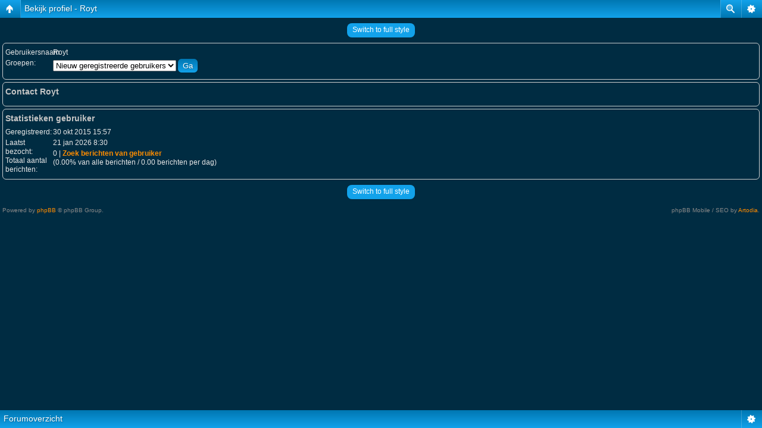

--- FILE ---
content_type: text/html; charset=UTF-8
request_url: https://www.porscheforum.nl/memberlist.php?mode=viewprofile&u=17429&sid=fc33b90d83e6c3e792a1d620eaac4533
body_size: 3065
content:
<!DOCTYPE html PUBLIC "-//W3C//DTD XHTML 1.0 Transitional//EN" "http://www.w3.org/TR/xhtml1/DTD/xhtml1-transitional.dtd">
<html xmlns="http://www.w3.org/1999/xhtml" dir="ltr" lang="nl" xml:lang="nl">
<head>

<meta http-equiv="X-UA-Compatible" content="IE=edge,chrome=1" />
<meta http-equiv="content-type" content="text/html; charset=UTF-8" />
<meta http-equiv="content-language" content="nl" />
<meta http-equiv="content-style-type" content="text/css" />
<meta http-equiv="imagetoolbar" content="no" />
<script type="text/javascript"> var phpBBMobileStyle = false, phpBBMobileVar = 'mobile'; </script><script type="text/javascript" src="./styles/art_mobile/template/detect.js?t=1628005735"></script>
<title>Bekijk profiel - Royt | www.porscheforum.nl |</title>



<link rel="stylesheet" href="./styles/pf2010/theme/stylesheet.css" type="text/css" />

<script type="text/javascript">
// <![CDATA[

	var onload_functions = new Array();
	var onunload_functions = new Array();
	var ca_main_width = '100%';



function popup(url, width, height, name)
{
	if (!name)
	{
		name = '_popup';
	}

	window.open(url.replace(/&amp;/g, '&'), name, 'height=' + height + ',resizable=yes,scrollbars=yes,width=' + width);
	return false;
}

function jumpto()
{
	var page = prompt('Geef het paginanummer op van waar je naartoe wilt gaan.:', '');
	var per_page = '';
	var base_url = '';

	if (page !== null && !isNaN(page) && page == Math.floor(page) && page > 0)
	{
		if (base_url.indexOf('?') == -1)
		{
			document.location.href = base_url + '?start=' + ((page - 1) * per_page);
		}
		else
		{
			document.location.href = base_url.replace(/&amp;/g, '&') + '&start=' + ((page - 1) * per_page);
		}
	}
}

/**
* Find a member
*/
function find_username(url)
{
	popup(url, 760, 570, '_usersearch');
	return false;
}

/**
* Mark/unmark checklist
* id = ID of parent container, name = name prefix, state = state [true/false]
*/
function marklist(id, name, state)
{
	var parent = document.getElementById(id);
	if (!parent)
	{
		eval('parent = document.' + id);
	}

	if (!parent)
	{
		return;
	}

	var rb = parent.getElementsByTagName('input');
	
	for (var r = 0; r < rb.length; r++)
	{
		if (rb[r].name.substr(0, name.length) == name)
		{
			rb[r].checked = state;
		}
	}
}



	/**
	* New function for handling multiple calls to window.onload and window.unload by pentapenguin
	*/
	window.onload = function()
	{
		for (var i = 0; i < onload_functions.length; i++)
		{
			eval(onload_functions[i]);
		}
	}

	window.onunload = function()
	{
		for (var i = 0; i < onunload_functions.length; i++)
		{
			eval(onunload_functions[i]);
		}
	}


if(navigator.userAgent && navigator.userAgent.indexOf('Mac OS X') > 0)
{
	document.write('<link rel="stylesheet" href="./styles/pf2010/theme/mac.css" type="text/css" />');
}

// ]]>
</script>
<script type="text/javascript" src="./styles/pf2010/template/ca_scripts.js"></script>
</head>
<body class="ltr">

<a name="top"></a>

<table border="0" cellspacing="0" cellpadding="0" width="100%" id="maintable" align="center">
<tr>
	<td id="logorow" align="left"><div id="logo1"><div id="logo2"><table id="logorow1" border="0" cellspacing="0" cellpadding="0" width="100%">
	<tr>
	    <td id="logo-mid" valign="middle"><a href="./index.php?sid=11744bb1144679019ac2c171848d6e79">&nbsp;</a></td>
    </tr>		    
	</table></div></div></td>
</tr>
<tr>
	<td class="navrow">
		<a href="/">Home</a> &#8226;
		<a href="./album/album.php?sid=11744bb1144679019ac2c171848d6e7911744bb1144679019ac2c171848d6e79">Album</a> &#8226;
		<a href="./donatie.html">Donatie</a> &#8226;
		<a href="./faq.php?sid=11744bb1144679019ac2c171848d6e79">Help</a> &#8226;
		
			<a href="./calendar.php?sid=11744bb1144679019ac2c171848d6e79">Kalender</a> &#8226;
			<a href="./ucp.php?mode=register&amp;sid=11744bb1144679019ac2c171848d6e79">Registreren</a> &#8226;  <a href="./search.php?sid=11744bb1144679019ac2c171848d6e79">Zoeken</a> &#8226;  <a href="./memberlist.php?sid=11744bb1144679019ac2c171848d6e79">Leden</a> &#8226; <a href="./ucp.php?mode=login&amp;sid=11744bb1144679019ac2c171848d6e79">Inloggen</a>
	</td>
</tr>
<tr>
	<td id="contentrow"><div id="content1"><div id="content2"><table border="0" cellspacing="0" cellpadding="0" id="contentrow1">
	<tr>
	    <td id="content-left" valign="top"><img src="./styles/pf2010/theme/images/content_top_left.gif" width="5" height="5" border="0" alt="" /></td>
	    <td id="content-mid" width="100%">



    <table width="100%" cellspacing="0">
    <tr>
        <td class="gensmall">
            <a href="./search.php?search_id=unanswered&amp;sid=11744bb1144679019ac2c171848d6e79">Toon onbeantwoorde berichten</a> | <a href="./search.php?search_id=active_topics&amp;sid=11744bb1144679019ac2c171848d6e79">Toon actieve onderwerpen</a>
        </td>
        <td class="gensmall" align="right">
            Het is nu 21 jan 2026 12:19<br />
            
        </td>
    </tr>
    </table>

	<table class="tablebg breadcrumb" width="100%" cellspacing="1" cellpadding="0" style="margin-top: 5px;">
	<tr>
		<td class="row1">
			<p class="breadcrumbs"><a href="./index.php?sid=11744bb1144679019ac2c171848d6e79">Forumoverzicht</a></p>
			<p class="datetime">Alle tijden zijn GMT + 1 uur [ Zomertijd ]</p>
		</td>
	</tr>
	</table>

	<br />

<div id="pagecontent">

	<form method="post" action="./memberlist.php?mode=group&amp;sid=11744bb1144679019ac2c171848d6e79">

    <div class="block-start">
	<div class="cap-div"><div class="cap-left"><div class="cap-right">Bekijk profiel - Royt&nbsp;</div></div></div>
	<table class="tablebg" width="100%" cellspacing="1">
	<tr>
		<td class="cat" width="40%" align="center"><h4>Forum voorkomen</h4></td>
		<td class="cat" width="60%" align="center"><h4>Statistieken gebruiker</h4></td>
	</tr>
	<tr>
		<td class="row1" align="center">

			<table cellspacing="1" cellpadding="2" border="0">
			
			<tr>
				<td align="center"><b class="gen">Royt</b></td>
			</tr>
			
			</table>
		</td>
		<td class="row1">
			<table width="100%" cellspacing="1" cellpadding="2" border="0">
			<tr>
				<td class="gen" align="right" nowrap="nowrap">Geregistreerd: </td>
				<td width="100%"><b class="gen">30 okt 2015 15:57</b></td>
			</tr>
			<tr>
				<td class="gen" align="right" nowrap="nowrap">Laatst bezocht: </td>
				<td width="100%"><b class="gen">21 jan 2026 8:30</b></td>
			</tr>
			
			<tr>
				<td class="gen" align="right" valign="top" nowrap="nowrap">Totaal aantal berichten: </td>
				<td><b class="gen">0</b><span class="genmed"><br />[0.00% van alle berichten / 0.00 berichten per dag]<br /><a href="./search.php?author_id=17429&amp;sr=posts&amp;sid=11744bb1144679019ac2c171848d6e79">Zoek berichten van gebruiker</a></span></td>
			</tr>
			
			</table>
		</td>
	</tr>
	<tr>
		<td class="cat" align="center"><h4>Contact</h4></td>
		<td class="cat" align="center"><h4>Profiel</h4></td>
	</tr>
	<tr>
		<td class="row1">
			<table width="100%" cellspacing="1" cellpadding="2" border="0">
			<tr>
				<td class="gen" align="right" nowrap="nowrap">E-mailadres: </td>
				<td width="100%"></td>
			</tr>
			
			<tr>
				<td class="gen" nowrap="nowrap" align="right">Facebook: </td>
				<td></td>
			</tr>
			<tr>
				<td class="gen" nowrap="nowrap" align="right">Twitter: </td>
				<td></td>
			</tr>
			<tr>
				<td class="gen" nowrap="nowrap" align="right">LinkedIn: </td>
				<td></td>
			</tr>
			<tr>
				<td class="gen" nowrap="nowrap" align="right">ICQ: </td>
				<td></td>
			</tr>
			<tr>
				<td class="gen" nowrap="nowrap" align="right">Jabber: </td>
				<td></td>
			</tr>
			</table>
		</td>
		<td class="row1">
			<table cellspacing="1" cellpadding="2" border="0">
			<tr>
				<td class="gen" align="right" nowrap="nowrap">Groepen: </td>
				<td><select name="g"><option value="1031">Geregistreerde gebruikers</option><option value="1036" selected="selected">Nieuw geregistreerde gebruikers</option></select> <input class="btnlite" type="submit" name="submit" value="Ga" /></td>
			</tr>
			<tr>
				<td class="gen" align="right" nowrap="nowrap">Woonplaats: </td>
				<td></td>
			</tr>
			
			<tr>
				<td class="gen" align="right" nowrap="nowrap">Auto: </td>
				<td></td>
			</tr>
			<tr>
				<td class="gen" align="right" nowrap="nowrap">Interesses: </td>
				<td></td>
			</tr>
			<tr>
				<td class="gen" align="right" nowrap="nowrap">Website: </td>
				<td></td>
			</tr>
			
			</table>
		</td>
	</tr>
	
	</table>
	<div class="block-end-left"><div class="block-end-right"></div></div></div>

	</form>

</div>

<br clear="all" />

<table class="tablebg breadcrumb" width="100%" cellspacing="1" cellpadding="0" style="margin-top: 5px;">
	<tr>
		<td class="row1">
			<p class="breadcrumbs"><a href="./index.php?sid=11744bb1144679019ac2c171848d6e79">Forumoverzicht</a></p>
			<p class="datetime">Alle tijden zijn GMT + 1 uur [ Zomertijd ]</p>
		</td>
	</tr>
	</table>

<br clear="all" />

<div style="float: right;"></div>
<br clear="all" />

<div class="mobile-style-switch mobile-style-switch-footer" style="padding: 5px; text-align: center;"><a href="./index.php?sid=11744bb1144679019ac2c171848d6e79&amp;mobile=mobile">Switch to mobile style</a></div>

<br />

<div align="center">
<a href="http://www.porscheforum.nl/donatie.html"><img src="/images/donatie.gif"></a> &nbsp;
<a href="http://www.facebook.com/porscheforum.nl" target="_BLANK"><img alt="" border="0" src="/images/facebook-logo.png"></a> &nbsp; 
</div>

<div id="wrapfooter">
	
	<span class="copyright">
	Powered by <a href="http://www.phpbb.com/">phpBB</a> &copy; 2000, 2002, 2005, 2007 phpBB Group.
	&#8226; <a href="http://www.porscheforum.nl/awstats/awstats.pl">Statistieken</a>
	<br />
	www.porscheforum.nl is niet verbonden aan Porsche AG of Pon Porsche Import.
	</span>
</div>

	    </td>
	    <td id="content-right" valign="top"><img src="./styles/pf2010/theme/images/content_top_right.gif" width="5" height="5" border="0" alt="" /></td>
	</tr>
	</table></div></div></td>
</tr>
</table>

</body>
</html>

--- FILE ---
content_type: text/html; charset=UTF-8
request_url: https://www.porscheforum.nl/memberlist.php?mode=viewprofile&u=17429&sid=fc33b90d83e6c3e792a1d620eaac4533&mobile=on
body_size: 1602
content:
<!DOCTYPE html>
<html dir="ltr" lang="nl" xml:lang="nl" class="nojs">
<head>
<meta http-equiv="content-type" content="text/html; charset=UTF-8" />
<meta name="viewport" content="width=device-width, initial-scale=1.0"/> 

<title>| www.porscheforum.nl | &bull; Bekijk profiel - Royt</title>
<!--
	phpBB style name: Artodia: Mobile and SEO
	Based on style:   prosilver (this is the default phpBB3 style)
	Original author:  Tom Beddard ( http://www.subBlue.com/ )
	Modified by:	  Vjacheslav Trushkin ( http://www.artodia.com/ )
-->
<link href="./styles/art_mobile/theme/style.css" rel="stylesheet" type="text/css" />
<script src="./styles/art_mobile/template/mobile.js"></script>
</head>

<body id="phpbb" class="section-memberlist ltr">

<div id="page-header" class="nav-block gradient menu-2">
    <ul id="page-header-start">
        <li><a href="javascript:void(0);" class="menu-link back"><span>Forumoverzicht</span></a>
            <ul class="sub" itemscope="itemscope">
                <li><a href="./index.php" itemprop="url" rel="up">Forumoverzicht</a></li>
                   
            </ul>
        </li>
    </ul>
    <ul id="page-header-menu">
        <li><a href="javascript:void(0);" class="menu-link main"><span>Forumoverzicht</span></a>
            <ul class="sub">
    			
				<li><a href="./faq.php">Help</a></li>
				<li><a href="./memberlist.php">Leden</a></li><li><a href="./ucp.php?mode=register">Registreren</a></li>
					<li><a href="./ucp.php?mode=login">Inloggen</a></li>
				
            </ul>
        </li>
        
        <li><a href="javascript:void(0);" class="menu-link search"><span>Uitgebreid zoeken</span></a>
            <ul class="sub">
                <li><a href="./search.php">Uitgebreid zoeken</a></li>
                
        		<li><a href="./search.php?search_id=unanswered">Toon onbeantwoorde berichten</a></li>
        		
        		<li><a href="./search.php?search_id=active_topics">Toon actieve onderwerpen</a></li>
            </ul>
        </li>
        
    </ul>
    <h1><a href="javascript:void(0);">Bekijk profiel - Royt</a>
        </h1>
    <p>Het forum voor Porsche-liefhebbers</p>
</div>

<div id="page-body">
		<div class="mobile-style-switch mobile-style-switch-header" style="padding: 5px; text-align: center;"><a href="./index.php?mobile=desktop">Switch to full style</a></div>

<form method="post" action="./memberlist.php?mode=group" id="viewprofile">
<fieldset class="fields1 block">

	

	<dl>
		<dt>Gebruikersnaam:</dt>
		<dd>
			<span>Royt</span>
			
		</dd>
		<dt>Groepen:</dt> <dd><select name="g"><option value="1031">Geregistreerde gebruikers</option><option value="1036" selected="selected">Nieuw geregistreerde gebruikers</option></select> <input type="submit" name="submit" value="Ga" class="button2" /></dd>
	</dl>

</fieldset>

<fieldset class="fields1 block">

		<h3>Contact Royt</h3>

		<dl>
		
		</dl>
</fieldset>

<fieldset class="fields1 block">
		<h3>Statistieken gebruiker</h3>
		<dl>
			<dt>Geregistreerd:</dt> <dd>30 okt 2015 15:57</dd>
			<dt>Laatst bezocht:</dt> <dd>21 jan 2026 8:30</dd>
			
			<dt>Totaal aantal berichten:</dt>
				<dd>0 | <strong><a href="./search.php?author_id=17429&amp;sr=posts">Zoek berichten van gebruiker</a></strong><br />(0.00% van alle berichten / 0.00 berichten per dag)
				</dd>
			
		</dl>
</fieldset>

</form>

<div class="mobile-style-switch mobile-style-switch-footer" style="padding: 5px; text-align: center;"><a href="./index.php?mobile=desktop">Switch to full style</a></div>
	<div class="copyright">
	    <p class="copy-left">
	        Powered by <a href="http://www.phpbb.com/">phpBB</a> &copy; phpBB Group.
		</p>
		<p class="copy-right">
		    phpBB Mobile / SEO by <a href="http://www.artodia.com/">Artodia</a>.
        </p>
	</div>
</div>

<div id="page-footer" class="nav-block gradient menu-1">
	<p><a href="./index.php" accesskey="h">Forumoverzicht</a></p>
    <ul id="page-footer-menu">
        <li><a href="javascript:void(0);" class="menu-link main"><span>Forumoverzicht</span></a>
            <ul class="sub">
        		<li><a href="./ucp.php?mode=delete_cookies">Verwijder alle forumcookies</a></li>
    			<li><span>Alle tijden zijn GMT + 1 uur [ Zomertijd ]</span></li>
            </ul>
        </li>
        
    </ul>
</div>

</body>
</html>

--- FILE ---
content_type: text/css
request_url: https://www.porscheforum.nl/styles/pf2010/theme/stylesheet.css
body_size: 3810
content:
/* Layout
 ------------ */
* {
	/* Reset browsers default margin, padding and font sizes */
	margin: 0;
	padding: 0;
}

html {
	font-size: 100%;
}

body {
	/* Text-Sizing with ems: http://www.clagnut.com/blog/348/ */
	font-family: "Lucida Grande", Verdana, Helvetica, Arial, sans-serif;
	color: #e7e7e7;
	background: #002C42 url(images/body.gif);
	font-size: 10px;
	margin: 0;
	padding: 5px;
}
#body-simple {
	background: #022A41;
	padding: 5px;
}

/* Misc stuff */
img {
	border: none;
}

.gen {
	margin: 1px 1px;
	font-size: 1.2em;
}

.genmed {
	margin: 1px 1px;
	font-size: 1.1em;
}

.gensmall {
	margin: 1px 1px;
	font-size: 1em;
}

.titles {
	font-family: "Lucida Grande", Helvetica, Arial, sans-serif;
	font-weight: bold;
	font-size: 1.3em;
	text-decoration: none;
}

.error, table td .error {
	color: #CA2E15;
}

.spacer {
	color: #0580CF;
	background: #032F55 url(images/th.gif) top left repeat-x;
	border: solid 1px #03476F;
	padding: 1px;
}

hr	{ height: 0px; border: solid #045A86 0px; border-top-width: 1px;}

.pagination {
	padding: 4px;
	font-size: 1em;
	font-weight: bold;
}

/* Links
 ------------ */
.rtl a {
	direction: rtl;
	unicode-bidi: embed;
}

a,a:active,a:visited {
	color: #FF8C00;
	text-decoration: none;
}

a:hover {
	color: #0077B5;
	text-decoration: none;
}

a.forumlink {
	font-weight: bold;
	font-family: "Lucida Grande", Helvetica, Arial, sans-serif;
	font-size: 1.2em;
}

a.topictitle {
	margin: 1px 0px;
	font-family: "Lucida Grande", Helvetica, Arial, sans-serif;
	font-weight: bold;
	font-size: 1.2em;
}

a.topictitle, .postbody a {
	color: #FF8C00;
	text-decoration: none; 
}
a.topictitle:visited, .postbody a:visited {
	color: #FF8C00;
	text-decoration: none; 
}
a.topictitle:visited:hover, .postbody a:visited:hover {
	color: #0077B5;
}
a.topictitle:hover, .postbody a:hover {
	color: #0077B5;
}

.signature a.postlink {
	target-new: tab;
	text-decoration: none; 
}

.signature a.postlink-local {
	target-new: tab;
	text-decoration: none; 
}

.postbody a.postlink {
	target-new: window;
	text-decoration: none; 
}

.postbody a.postlink-local {
	target-new: window;
	text-decoration: none; 
}

/* Header and logo */
#maintable {
    margin: 0 auto;
}

#logorow { padding: 0; border: 1px solid #0460A4; }
#logorow1 { padding: 0; }
#logo-left {
    padding: 0;
    padding-bottom: 4px;
    text-align: left;
}
#logo-right {
    padding: 0;
    padding-bottom: 4px;
    text-align: right;
}
#logo-mid { 
    background: url(images/site_logo.jpg) top left no-repeat;
    background-position: 0px 0px;
    /*text-align: center;*/
    padding: 0px;
    height: 120px;
}
#logo1 { }
#logo2 { }

#contentrow { background: #022A41 url(images/content_top.gif) top left repeat-x; padding: 0; }
#contentrow1 { background: url(images/content_bot.gif) bottom left repeat-x; padding: 0; }
#content1 { background: url(images/content_left.gif) top left repeat-y; }
#content2 { background: url(images/content_right.gif) top right repeat-y; }
#content-left { background: url(images/content_bot_left.gif) bottom left no-repeat; text-align: left; padding: 0; }
#content-right { background: url(images/content_bot_right.gif) bottom right no-repeat; text-align: right; padding: 0; }
#content-mid { padding: 7px 3px; }

.pm-notify-new, .pm-notify-unread {
        border: solid 1px #0460A4;
	background: #084B8A;
	margin: 1px;
	padding: 1px;
	text-align: center;
	font-size: 12px;
	font-weight: bold;
}
.pm-notify-new a, .pm-notify-new a:visited, .pm-notify-unread a, .pm-notify-unread a:visited { 
	text-decoration: none; 
}
.pm-notify-header {
	margin-bottom: 1px;
	color: #81BEF7;
}
.pm-notify-new { 
    border: solid 1px #CA2E15;
    padding: 3px; 
}

/* Navigation buttons */
.navrow {
	height: 21px;
	overflow: hidden;
	color: #a0a0a0;
	text-align: center;
	font-size: 11px;
	padding: 5px;
}
/* * html .navrow { padding: 0; } */
.navrow b, .navrow strong { font-weight: normal; }
.navrow a, .navrow a:visited {
	color: #FF8C00;
	text-decoration: none;
	padding-left: 5px;
	padding-right: 5px;
}
.navrow a:hover { 
	color: #0077B5; 
	text-decoration: none; 
}

a.link-new, a.link-new:visited { color: #FF8C00; }
a.link-new:hover, a.link-new:visited:hover { color: #0077B5; }

/* Content and tables */
.tablebg {
	border: solid 1px #0460A4; 
	background-color: #000;
}
.block-start .tablebg, .block-start .tablebg .block-start .tablebg { 
    border-top-width: 0; 
    border-bottom-width: 0; 
}
.block-start .tablebg .tablebg { 
    border-top-width: 1px; 
    border-bottom-width: 1px; 
}

.row1hilit {
	background: #003C52  top left repeat-x;
	border: solid 1px #03476F;
	padding: 4px;
}

.row1, .row2, .row3, .legend, .forumrules, tr.row1 .row, tr.row2 .row, tr.row3 .row, .postbottom {
        background: #002C42  top left repeat-x;
        border: solid 1px #03476F;
        padding: 4px;
}
th {
	color: #0580CF; 
	font-size: 11px; 
	font-weight: bold;
	background: #032F55 url(images/th.gif) top left repeat-x;
	border: solid 1px #03476F;
	white-space: nowrap;
	padding: 0 5px;
	text-align: center;
	height: 26px;
}
th a, th a:visited {
	color: #FF8C00 !important;
	text-decoration: none;
}
th a:hover {
	color: #0077B5;
	text-decoration: underline;
}

td {
	padding: 2px;
}
td.profile {
	padding: 4px;
}
.catdiv, .cat, .cathead {
	height: 24px;
	padding: 0 3px;
	background: #012033 url(images/cathead.gif) top left repeat-x;
	border: solid 1px #03476F;
}

.cat, .cathead {
	text-indent: 4px;
}

/* Table header */
caption, .cap-div { 
	margin: 0; 
	padding: 0;
	background: url(images/hdr_mid.gif) top left repeat-x;
	white-space: nowrap;
	height: 27px;
	text-align: center;
}
.cap-left {
	background: url(images/hdr_left.gif) top left no-repeat;
}
.cap-right {
	background: url(images/hdr_right.gif) top right no-repeat;
	padding-top: 6px;
	height: 21px;
}
caption, caption h1, caption h2, caption h3, caption h4, caption span,
.cap-div, .cap-div h1, .cap-div h2, .cap-div h3, .cap-div h4, .cap-div span { 
	font-size: 12px;
	font-weight: bold;
	color: #c4c4c4;
}
caption h1, caption h2, caption h3, caption h4, caption span,
.cap-div h1, .cap-div h2, .cap-div h3, .cap-div h4, .cap-div span { 
	display: inline;
}
caption a, caption a:visited, .cap-div a, .cap-div a:visited {
	color: #c4c4c4;
	text-decoration: underline;
}
caption a:hover, .cap-div a:hover {
	color: #dcdcdc;
	text-decoration: underline;
}

.block-start { background: url(images/ftr_mid.gif) bottom left repeat-x; }
.block-end-left { background: url(images/ftr_left.gif) top left no-repeat; }
.block-end-right { background: url(images/ftr_right.gif) top right no-repeat; }
.block-end-left, .block-end-right { height: 4px; overflow: hidden; padding: 0; }

/* Footer */
#wrapfooter {
	text-align: center;
	color: #8a8a8a;
	padding-top: 10px;
}

.copyright {
	color: #8a8a8a;
	font-weight: normal;
	font-size: 9px;
	line-height: 1.2em;
}
.copyright a, .copyright a:visited {
	color: #8a8a8a;
	text-decoration: underline;
}
.copyright a:hover { color: #aaa; }


/* Breadcrumbs */
.breadcrumb { background-color: #000; }
.breadcrumb .row1 { 
    background: #002C42;
    font-size: 10pt;
}
p.breadcrumbs {
	margin: 0;
	padding: 0;
	float: left;
	color: #a0a0a0;
	font-weight: bold;
	white-space: normal;
	font-size: 1em;
}
.rtl p.breadcrumbs {
	float: right;
}

p.datetime {
	margin: 0;
	padding: 0;
	float: right;
	white-space: nowrap;
	font-size: 1em;
}

.rtl p.datetime {
	float: left;
}

/* Index/viewforum */
.subforum.read { 
	background: url(images/sub_old.gif) top left no-repeat;
	padding-left: 12px;
}
.subforum.unread { 
	background: url(images/sub_new.gif) top left no-repeat;
	padding-left: 12px;
}
.legend {
	text-align: center;
	margin: 0 auto;
	padding: 2px;
}
.legend-viewforum { 
	margin: 0; 
	text-align: left; 
}

.forumrules {
	padding: 4px;
	font-weight: normal;
	font-size: 1.1em;
	border: solid 1px #0460A4;
	background: #002c42;
	font-family: "Lucida Grande", Verdana, Arial, Helvetica, sans-serif;
}
.forumrules h3 {
	color: #ca2e15;
}

/* Post */
.postsubject {
        background: #011E32;
	color: #979797;
	padding: 2px;
	border: solid 1px #000;
}
td.postbottom { 
	background: #011E32 url(images/profile.gif) top left repeat-x; 
	font-size: 10px;
	color: #909090;
	white-space: nowrap;
	padding: 2px;
	vertical-align: middle;
	border: solid 1px #03476F;
}
td.postbuttons { padding-top: 3px; }
.postdetails { 
	color: #b0b0b0;
	font-size: 10px; 
	text-align: left;
}
.postdetails b {
	color: #b0b0b0;
	font-weight: normal;
}
.posterrank		{ font-size: 9px; color: #909090; }
.posterprofile	{ font-size: 10px; color: #0E9DFA; }

.postauthor {
	color: #e7e7e7;
	font-size: 12px;
	margin-bottom: 3px;
	font-weight: bold;
}
.postonline { margin-bottom: 2px; }

.postreported, .postreported a:visited, .postreported a:hover, .postreported a, .postreported a:active {
	margin: 1px 0px;
	color: #ca2e15;
	font-weight: bold;
}

.postapprove, .postapprove a:visited, .postapprove a:hover, .postapprove a, .postapprove a:active {
	color: #27a833;
	font-weight: bold;
}

.postapprove img, .postreported img {
	vertical-align: bottom;
	padding-top: 5px;
}

.postbody {
	font-size: 12px;
	line-height: 1.4em;
	margin: 3px 0;
}
.signature {
	font-size: 11px;
	color: #909090;
	margin-top: 5px;
}
.signature .line { color: #797979; }

.postbody li, ol, ul {
	margin: 0 0 0 1.5em;
}

.rtl .postbody li, .rtl ol, .rtl ul {
	margin: 0 1.5em 0 0;
}

.posthilit {
	background-color: #0099ff;
}

.postbody a { text-decoration: underline; }

/* UCP */
.folder-current a, .folder-current a:visited {
	color: #ca2e15;
	font-weight: bold;
}
.folder-current a:hover { color: #ca2e15; }

td.pm_marked_colour { background: #ca2e15; }
td.pm_marked_colour_left { border-left: solid 3px #ca2e15; padding-left: 2px; }
td.pm_marked_colour_right { border-right: solid 3px #ca2e15; padding-right: 2px; }

td.pm_replied_colour { background: #0E9DFA; }
td.pm_replied_colour_left { border-left: solid 3px #0E9DFA; padding-left: 2px; }
td.pm_replied_colour_right { border-right: solid 3px #0E9DFA; padding-right: 2px; }

td.pm_friend_colour { background: #007700; }
td.pm_friend_colour_left { border-left: solid 3px #007700; padding-left: 2px; }
td.pm_friend_colour_right { border-right: solid 3px #007700; padding-right: 2px; }

td.pm_foe_colour { background: #DD0000; }
td.pm_foe_colour_left { border-left: solid 3px #DD0000; padding-left: 2px; }
td.pm_foe_colour_right { border-right: solid 3px #DD0000; padding-right: 2px; }


/* Form Elements
 ------------ */
form {
	margin: 0px;
	padding: 0px;
	border: 0px;
}

textarea, select, .post, .btnbbcode, .btnmain, .btnlite, .btnfile, .helpline {
	font-weight: normal;
	font-family: "Lucida Grande", Verdana, Helvetica, sans-serif;
	color: #a0a0a0;
	border: 1px solid #0460A4;
	background-color: #012944;
}
.cat .btnmain, .cat .btnlite, .cat select {
	color: #a0a0a0;
	background-color: #012944;
	border-color: #0460A4;
}

input {
	font-size: 1.1em;
	padding: 1px;
}
textarea {
	font-size: 1.3em; 
	line-height: 1.4em;
	padding: 2px;
}
select {
	font-size: 1.1em;
	padding: 1px;
}

option {
	padding: 0 1em 0 0;
}

.rtl option {
	padding: 0 0 0 1em;
}

.post {
	border-style: solid;
	border-width: 1px;
}

.btnbbcode {
	font-size: 1.1em;
	color: #a0a0a0;
	border: 1px solid #0460A4;
	background-color: #011D32;
	cursor: pointer;
}

.btnbbcode:hover {
	border-color: #0D99F8;
}

.btnmain {
	font-weight: bold;
	cursor: pointer;
	padding: 1px 5px;
	font-size: 1.1em;
}

.btnlite {
	font-weight: normal;
	cursor: pointer;
	padding: 1px 5px;
	font-size: 1.1em;
}

.btnfile {
	font-weight: normal;
	padding: 1px 5px;
	font-size: 1.1em;
	border: 1px solid #0460A4;
	background-color: #012944;
}

.helpline {
	background-color: transparent;
	color: #b0b0b0;
	border-style: none;
}
#helpline { color: #b0b0b0; }

* html textarea, * html select, * html .post, * html .btnmain, * html .btnlite, * html .btnfile {
}
* html .cat .btnmain, * html .cat .btnlite {
}
textarea:hover, select:hover, .post:hover, .btnmain:hover, .btnlite:hover, .btnfile:hover {
	border-color: #0D99F8;
}
textarea:focus, select:focus, .post:focus, .btnmain:focus, .btnlite:focus, .btnfile:focus {
	border-color: #32AEFA; 
	color: #a8a8a8;
	background-color: #012e4d;
}
.cat .btnmain:hover, .cat .btnlite:hover, .cat select:hover {
    border-color: #0D99F8;
}
.cat .btnmain:focus, .cat .btnlite:focus, .cat select:focus {
    border-color: #32aefa;
    color: #fff;
}

label:hover { 
	color: #a8a8a8; 
}

textarea.posting-textarea, #ie8#fix {
    width: 98%;
}

/* BBCode
 ------------ */
.bb-wrapper {
	clear: both;
	margin: 10px 20px;
}
.bb-wrapper .bb-wrapper {
	margin: 5px 10px;
}
.bb-left-top, .bb-right-top, .bb-left-bot, .bb-right-bot {
    width: 4px;
    height: 4px;
    overflow: hidden;
    padding: 0;
}
.bb-left-top { background: url(images/bb_left_top.gif) top left no-repeat; }
.bb-right-top { background: url(images/bb_right_top.gif) top right no-repeat; }
.bb-left-bot { background: url(images/bb_left_bot.gif) bottom left no-repeat; }
.bb-right-bot { background: url(images/bb_right_bot.gif) bottom right no-repeat; }
.bb-top, .bb-bot {
    height: 4px;
    overflow: hidden;
    padding: 0;
}
.bb-top { background: #022A41 url(images/bb_top.gif) top left repeat-x; }
.bb-bot { background: #022A41 url(images/bb_bot.gif) bottom left repeat-x; }
.bb-left, .bb-right {
    width: 4px;
    overflow: hidden;
    background-color: #022A41;
    padding: 0;
}
.bb-left { border-left: solid 1px #034371; }
.bb-right { border-right: solid 1px #034371; }
.bb-content {
    background-color: #022a41;
    padding: 0 2px;
}
.bb-quote { 
    background-color: #525252;
}
.bb-code { 
    background-image: url(images/bg_code.gif);
    background-repeat: no-repeat;
    background-position: top right;
}
.bb-attach { 
    background-image: url(images/bg_attach.gif);
    background-repeat: no-repeat;
    background-position: top right;
}
  
 
.quotetitle, .attachtitle, .codetitle {
	color: #e7e7e7;
	font-size: 0.85em;
	font-weight: bold;
	padding-bottom: 3px;
}
.quotetitle .quotetitle {
	font-size: 1em;
}

.quotecontent, .attachcontent {
	font-weight: normal;
	font-size: 1em;
	line-height: 1.4em;
/*	font-family: "Lucida Grande", "Trebuchet MS", Helvetica, Arial, sans-serif; */
	color: #e7e7e7;
}
.attachcontent {
	font-size: 0.85em;
}

.codecontent {
	direction: ltr;
	font-weight: normal;
	font-size: 11px;
	font-family: Monaco, 'Courier New', monospace;
	color: #a0a0a0;
}

.attachcontent, .codecontent {
	overflow: auto;
	overflow-x: auto;
}

.syntaxbg {
	color: #a0a0a0;
}

.syntaxcomment {
	color: #808080;
}

.syntaxdefault {
	color: #a0a0a0;
}

.syntaxhtml {
	color: #b0b0b0;
}

.syntaxkeyword {
	color: #ccc;
}

.syntaxstring {
	color: #0E9DFA;
}


/* More misc stuff */
h1 {
	font-family: "Lucida Grande", "Trebuchet MS", Verdana, sans-serif;
	font-weight: bold;
	font-size: 1.8em;
	text-decoration: none;
}

h2 {
	font-family: Arial, Helvetica, sans-serif;
	font-weight: bold;
	font-size: 1.5em;
	text-decoration: none;
	line-height: 120%;
}

h3 {
	font-size: 1.3em;
	font-weight: bold;
	font-family: Arial, Helvetica, sans-serif;
	line-height: 120%;
}

h4 {
	margin: 0px;
	font-size: 1.1em;
	font-weight: bold;
}

p {
	font-size: 1.1em;
}

p.moderators {
	margin: 0px;
	float: left;
	color: #0E9DFA;
	font-weight: bold;
}

.rtl p.moderators {
	float: right;
}

p.linkmcp {
	margin: 0px;
	float: right;
	white-space: nowrap;
}

.rtl p.linkmcp {
	float: left;
}

p.searchbar {
	padding: 2px 0;
	white-space: nowrap;
} 

p.searchbarreg {
	margin: 0px;
	float: right;
	white-space: nowrap;
}

.rtl p.searchbarreg {
	float: left;
}

p.forumdesc {
	padding-bottom: 4px;
}

p.topicauthor {
	margin: 1px 0px;
}

p.topicdetails {
	margin: 1px 0px;
}
td.history-current, tr.row1 td.history-current, tr.row2 td.history-current {
	background: #053C6E;
}

table.colortable td {
	padding: 0;
}

pre {
	font-size: 1.1em;
	font-family: Monaco, 'Courier New', monospace;
}

.nowrap {
	white-space: nowrap;
}

.username-coloured {
	font-weight: bold;
}

.sep {
	color: #0E9DFA;
}

.edited {
        color: #888888;
}

/* reset style for file input */
/*
.btnfile, .btnfile:hover, .btnfile:focus { 
    border: none; 
    background-color: #FFF;
    color: #000;
}
*/
